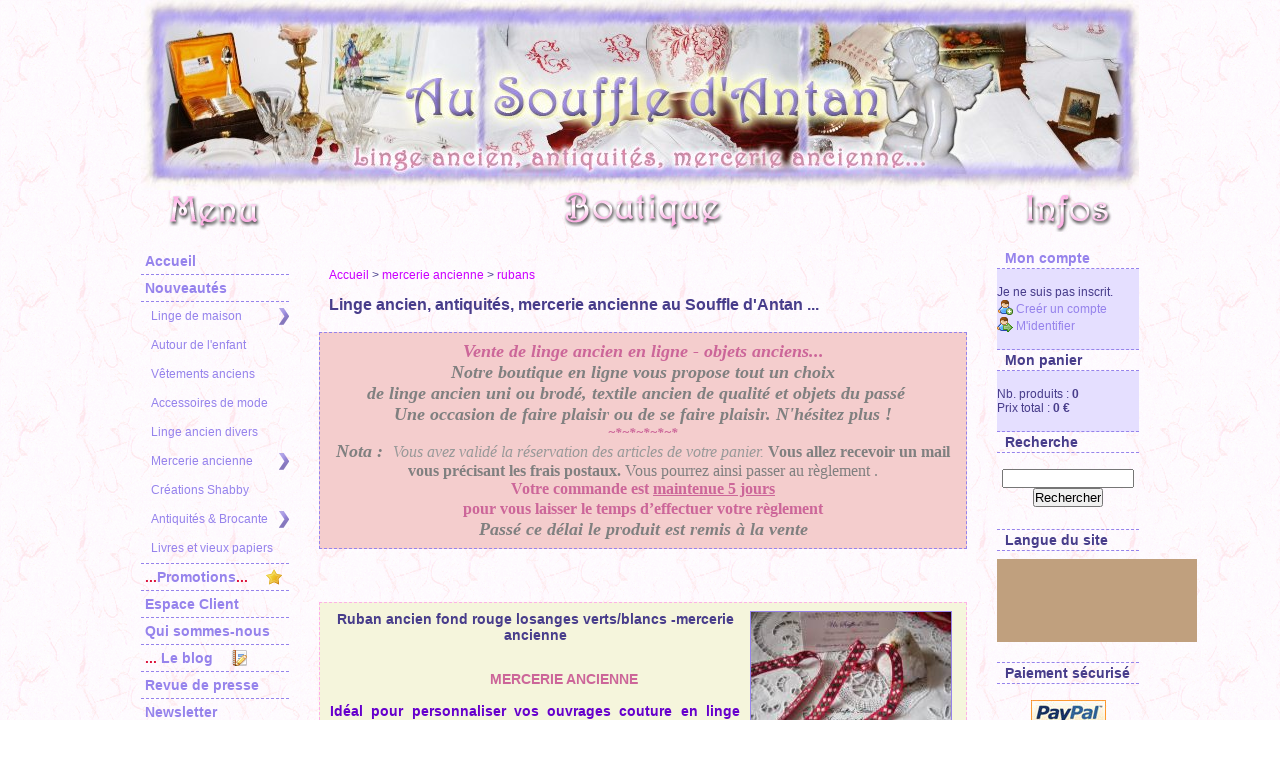

--- FILE ---
content_type: text/html
request_url: https://www.souffledantan.com/linge-ancien-antiquites-objets/mercerie-ancienne-rubans-640027.php
body_size: 5985
content:
	<!DOCTYPE html PUBLIC "-//W3C//DTD XHTML 1.0 Transitional//EN"
	 "http://www.w3.org/TR/xhtml1/DTD/xhtml1-transitional.dtd">
	<html xmlns="http://www.w3.org/1999/xhtml" xml:lang="fr">
	<head><title>Linge ancien, antiquités, mercerie ancienne au Souffle d'Antan - Mercerie ancienne, rubans - Ruban ancien fond rouge losanges verts/blancs -mercerie ancienne </title>
	<meta http-equiv="Content-Type" content="text/HTML; charset=iso-8859-1" />
	<meta name="keywords" content="Linge ancien, antiquit&eacute;s, mercerie ancienne, Au Souffle d'Antan, Mercerie ancienne, rubans - Ruban ancien fond rouge losanges verts/blancs -mercerie ancienne " />	<link type="image/png" rel="shortcut icon" href="../images/icone.png" /><link type="text/css" rel="stylesheet" href="../utiles/index.css" />
	<script type="text/javascript" src="../utiles/compress-js.php"></script>
	<!--[if lt IE 7]><script src="../utiles/js/IE7.js" type="text/javascript"></script><![endif]-->
</head>
<body>
<div id="conteneur">
	<div id="header"></div>
	<div id="contenu">
		<div id="left-part">
			<p class="Titre"><img src="../images/titre-menu-trans.png" alt="" /><br /><br /></p>
			<p class="BotBorderDa"><a href="../linge-ancien-antiquites-accueil.php" title="Aller à la page d'accueil" class="Level-1">Accueil</a></p>
			<p class="BotBorderDa"><a href="../00-boutique-linge-ancien-nouveaute.php" title="Voir les 6 dernières nouveautés" class="Level-1">Nouveautés</a></p>
			<div class="BotBorderDa">
				<div class="Menu-Level-2">
					<a href="../10-linge-de-maison-ancien.php" title="Voir tout le linge de maison ancien" class="Level-2"><img src="../images/exist-sous-menu-trans.png" alt="" />Linge de maison</a>
					<div class="Menu-Level-3">
						<a href="../11-linge-de-table.php" title="Voir tout le linge de table">Linge de table</a>
						<a href="../13-napperons.php" title="Voir tous les napperons">Napperons</a>
						<a href="../14-centres-chemins-de-table.php" title="Voir tous les centres et chemins de table">Centres et chemins de table</a>
						<a href="../15-linge-lit-ancien.php" title="Voir tout le linge de lit ancien">Linge de lit ancien</a>
						<a href="../16-mouchoirs.php" title="Voir tous les mouchoirs">Mouchoirs</a>
						<a href="../17-torchons-serviettes.php" title="Voir tous les torchons et serviettes">Torchons - Serviettes</a>
					</div>
				</div>
				<div class="Menu-Level-2">
					<a href="../20-linge-enfant.php" title="Voir tout Autour de l'enfant" class="Level-2">Autour de l'enfant</a>
				</div>
				<div class="Menu-Level-2">
					<a href="../30-vetements-anciens.php" title="Voir tous les Vêtements anciens" class="Level-2">Vêtements anciens</a>
				</div>
				<div class="Menu-Level-2">
					<a href="../40-accessoires-de-mode.php" title="Voir tous les Accessoires de mode" class="Level-2">Accessoires de mode</a>
				</div>
				<div class="Menu-Level-2">
					<a href="../50-linge-ancien-divers.php" title="Voir tout le linge ancien divers" class="Level-2">Linge ancien divers</a>
				</div>
				<div class="Menu-Level-2">
					<a href="../60-mercerie-ancienne.php" title="Voir toute la mercerie ancienne" class="Level-2"><img src="../images/exist-sous-menu-trans.png" alt="" />Mercerie ancienne</a>
					<div class="Menu-Level-3">
						<a href="../61-fils-et-bobines.php" title="Voir tous les fils et bobines">Fils et bobines</a>
						<a href="../62-boutons.php" title="Voir tous les boutons">Boutons</a>
						<a href="../63-dentelle.php" title="Voir toute la dentelle">Dentelle</a>
						<a href="../64-rubans.php" title="Voir tous les rubans">Rubans</a>
						<a href="../21-passementerie.php" title="Voir toute la passementerie">Passementerie</a>
						<a href="../65-tissus.php" title="Voir tous les tissus">Tissus</a>
						<a href="../66-monogrammes-anciens.php" title="Voir tous les monogrammes anciens">Monogrammes</a>
						<a href="../67-insertions.php" title="Voir toutes les insertions">Insertions</a>
						<a href="../68-papiers-revues-anciennes.php" title="Voir tous les Papiers et revues">Papiers et revues</a>
						<a href="../69-mercerie-diverse.php" title="Voir toute la mercerie diverse">Divers</a>
					</div>
				</div>
				<div class="Menu-Level-2">
					<a href="../80-creations-shabby.php" title="Voir toutes les créations Shabby" class="Level-2">Créations Shabby</a>
				</div>
				<div class="Menu-Level-2">
					<a href="../70-antiquites-brocante.php" title="Voir toute les antiquités et la brocante" class="Level-2"><img src="../images/exist-sous-menu-trans.png" alt="" />Antiquités &amp; Brocante</a>
					<div class="Menu-Level-3">
						<a href="../71-brocante-antiquites.php" title="Voir toute la Brocante et les antiquités">Brocante &amp; antiquités</a>
						<a href="../72-antiquites-brocante-show-room.php" title="Voir le show-room Antiquités et brocante">Show-room</a>
					</div>
				</div>
				<div class="Menu-Level-2">
					<a href="../90-livres-vieux-papiers.php" title="Voir tous les livres et vieux papiers" class="Level-2">Livres et vieux papiers</a>
				</div>
			</div>
			<p class="BotBorderDa"><a href="../linge-ancien-promotions.php" title="Voir toutes les promotions en cours" class="Level-1">
				<span style="color:crimson;">...</span>Promotions<span style="color:crimson;">...</span><img src="../images/icones/star-trans.png" alt="" class="BlogLight" />
			</a></p>
			<p class="BotBorderDa"><a href="../espace-clients.php" title="Aller à l'espace client" class="Level-1">Espace Client</a></p>
			<p class="BotBorderDa"><a href="../qui-sommes-nous.php" title="Découvrir qui nous sommes" class="Level-1">Qui sommes-nous</a></p>
			<p class="BotBorderDa">
				<a href="http://www.souffledantan.canalblog.com/" title="Aller sur le blog Un Souffle d'Antan" class="Level-1" target="_blank">
					<span style="color:crimson;">...</span> Le blog<img src="../images/icones/report_edit-trans.png" alt="" class="BlogLight" />
				</a>
			</p>
			<p class="BotBorderDa"><a href="../revue-de-presse.php" title="Voir la revue de presse" class="Level-1">Revue de presse</a></p>
			<p class="BotBorderDa"><a href="../newsletter.php" title="S'inscrire à la newsletter" class="Level-1">Newsletter</a></p>
			<p class="BotBorderDa"><a href="../contact.php" title="Nos coordonées" class="Level-1">Contact</a></p>
			<p class="BotBorderDa"><a href="../livre-d-or.php" title="Lire le livre d'or" class="Level-1">Livre d'or</a></p>
			<p class="BotBorderDa"><a href="../conditions-de-vente.php" title="Lire les conditions de ventes" class="Level-1">Conditions de vente</a></p>
			<p class="BotBorderDa"><a href="../faq.php" title="Lire la foire aux questions" class="Level-1">Une question ?</a></p>
			<p class="BotBorderDa"><a href="../partenaires.php" title="Voir les partenaires en linge ancien" class="Level-1">Partenaires</a></p>
			<p><a href="../archives-linge-ancien-antiquites.php" title="Voir les archives en linge ancien" class="Level-1">Archives</a></p><br /><br /><br />
		</div>
		<div id="right-part">
			<p class="Titre"><img src="../images/titre-infos-trans.png" alt="" /><br /><br /></p>
			<p class="BotBorderDa Level-1-Like"><a href="../espace-clients.php" title="Voir mon compte client">&nbsp;&nbsp;Mon compte</a></p>
			<p class="BotBorderDa" style="background:#e5dfff;"><br />
									Je ne suis pas inscrit.<br />
					<a href="../espace-clients.php?crt=" title="Créer mon compte client">
						<img src="../images/icones/user_add-trans.png" alt="" class="IconSize" />&nbsp;Creér un compte</a><br />
					<a href="../espace-clients.php" title="Voir mon compte client">
						<img src="../images/icones/user_go-trans.png" alt="" class="IconSize" />&nbsp;M'identifier</a>
								<br /><br />
			</p>
							<p class="BotBorderDa Level-1-Like">&nbsp;&nbsp;Mon panier</p>
						<p class="BotBorderDa" style="background:#e5dfff;">
				<br />Nb. produits : <strong>0</strong><br />
				Prix total : <strong>0 &euro;</strong><br /><br />
							</p>
			<p class="BotBorderDa Level-1-Like">&nbsp;&nbsp;Recherche</p>
			<form action="../resultats-recherche.php" method="post"><p>
				<br /><input type="text" name="search" style="width:128px" /><br />
				<input type="submit" value="Rechercher" /><br />
			</p></form>
			<p class="BotBorderDa Level-1-Like">&nbsp;</p>
			<p class="BotBorderDa Level-1-Like">&nbsp;&nbsp;Langue du site</p>
			<div id="MicrosoftTranslatorWidget" style="margin-top:8px;width: 200px; min-height: 83px; border-color: #473623; background-color: #C0A07E;"><noscript><a href="http://www.microsofttranslator.com/bv.aspx?a=http%3a%2f%2fwww.souffledantan.com%2f">Traduire cette page</a><br />Fournie par <a href="http://www.microsofttranslator.com">Microsoft® Translator</a></noscript></div> <script type="text/javascript"> /* <![CDATA[ */ setTimeout(function() { var s = document.createElement("script"); s.type = "text/javascript"; s.charset = "UTF-8"; s.src = ((location && location.href && location.href.indexOf('https') == 0) ? "https://ssl.microsofttranslator.com" : "http://www.microsofttranslator.com" ) + "/ajax/v2/widget.aspx?mode=manual&from=fr&layout=ts"; var p = document.getElementsByTagName('head')[0] || document.documentElement; p.insertBefore(s, p.firstChild); }, 0); /* ]]> */ </script>
			<p class="BotBorderDa Level-1-Like">&nbsp;</p>
			<p class="BotBorderDa Level-1-Like">&nbsp;&nbsp;Paiement sécurisé</p>
			<p><br />
				<a href="https://www.paypal.com" title="Aller sur le site de Paypal" target="_blank"><img src="../images/paypal.jpg" alt="" /></a><br /><br />
				<a href="https://www.paypal.com" title="Aller sur le site de Paypal" target="_blank"><img src="../images/visa-mastercard-logo.jpg" style="border:1px solid #fca12f" alt="" /></a>
			</p>
			<p class="BotBorderDa Level-1-Like">&nbsp;</p>
			<p class="BotBorderDa Level-1-Like">&nbsp;&nbsp;Besoin d'aide ?</p>
			<p class="BotBorderDa" style="text-align:justify;font-weight:bold;"><br />
				<a href="../pdf-comment-creer-mon-compte.pdf" title="Document d'aide pour créer un compte" target="_blank"><img src="../images/icones/pdf-trans.png" class="IconSize" alt="" /> Créer mon compte</a><br /><br />
				<a href="../pdf-comment-reserver-un-article.pdf" title="Document d'aide pour réserver un article" target="_blank"><img src="../images/icones/pdf-trans.png" class="IconSize" alt="" /> Réserver un article</a><br /><br />
				<a href="../pdf-bon-de-commande.pdf" title="Bon de commade à imprimer" target="_blank"><img src="../images/icones/pdf-trans.png" class="IconSize" alt="" /> Bon de commande</a>
				<span style="font-size:14px;color:crimson;">*</span><br /><br />
				<span style="font-size:10px;color:crimson;font-weight:normal;">(*) A n'utiliser que si vous rencontrez des problèmes pour commander sur le site.</span><br /><br />
			</p>
			<p class="BotBorderDa Level-1-Like">&nbsp;&nbsp;<a href="../faq.php" title="Lire la foire aux questions">Une question ?</a></p>
		</div>
		<div id="center-part">
			<p class="Titre"><img src="../images/titre-boutique-trans.png" alt="La Boutique" class="TitreMargin" style="width:200px" /></p>
			<p class="ParaCentre WithMargin">
				<a href="../linge-ancien-antiquites-accueil.php" title="Retourner à l'accueil de la boutique">Accueil</a> &gt; <a href="../60-mercerie-ancienne.php" title="Aller à la mercerie ancienne">mercerie ancienne</a> &gt; <a href="../64-rubans.php" title="Aller aux rubans">rubans</a><br /><br /><span class="InnerTitre">Linge ancien, antiquités, mercerie ancienne au Souffle d'Antan ...</span></p><p class="InfosPlus"><!--[if gte mso 9]><xml>
 <w:WordDocument>
  <w:View>Normal</w:View>
  <w:Zoom>0</w:Zoom>
  <w:HyphenationZone>21</w:HyphenationZone>
  <w:PunctuationKerning />
  <w:ValidateAgainstSchemas />
  <w:SaveIfXMLInvalid>false</w:SaveIfXMLInvalid>
  <w:IgnoreMixedContent>false</w:IgnoreMixedContent>
  <w:AlwaysShowPlaceholderText>false</w:AlwaysShowPlaceholderText>
  <w:Compatibility>
   <w:BreakWrappedTables />
   <w:SnapToGridInCell />
   <w:WrapTextWithPunct />
   <w:UseAsianBreakRules />
   <w:DontGrowAutofit />
  </w:Compatibility>
  <w:BrowserLevel>MicrosoftInternetExplorer4</w:BrowserLevel>
 </w:WordDocument>
</xml><![endif]--><!--[if gte mso 9]><xml>
 <w:LatentStyles DefLockedState="false" LatentStyleCount="156">
 </w:LatentStyles>
</xml><![endif]--><!--[if gte mso 10]>
<style>
 /* Style Definitions */
 table.MsoNormalTable
	{mso-style-name:"Tableau Normal";
	mso-tstyle-rowband-size:0;
	mso-tstyle-colband-size:0;
	mso-style-noshow:yes;
	mso-style-parent:"";
	mso-padding-alt:0cm 5.4pt 0cm 5.4pt;
	mso-para-margin:0cm;
	mso-para-margin-bottom:.0001pt;
	mso-pagination:widow-orphan;
	font-size:10.0pt;
	font-family:"Times New Roman";
	mso-ansi-language:#0400;
	mso-fareast-language:#0400;
	mso-bidi-language:#0400;}
</style>
<![endif]--><span style="color: rgb(204, 102, 153);"><span style="font-size: large;"><i><span style="font-family: &quot;Times New Roman&quot;;"><em><span style="font-family: &quot;Times New Roman&quot;;"><i><span style="font-family: &quot;Times New Roman&quot;;"><em><span style="font-family: &quot;Times New Roman&quot;;"><strong><span style="font-size: large;"><i><span style="font-family: &quot;Times New Roman&quot;;"><em><span style="font-family: &quot;Times New Roman&quot;;"><i><span style="font-family: &quot;Times New Roman&quot;;"><em><span style="font-family: &quot;Times New Roman&quot;;"><strong>Vente de linge ancien en ligne - objets anciens</strong></span></em></span></i></span></em></span></i></span></strong></span></em></span></i></span></em></span></i></span></span><span style="color: rgb(128, 128, 128);"><span style="font-size: large;"><i><span style="font-family: &quot;Times New Roman&quot;;"><em><span style="font-family: &quot;Times New Roman&quot;;"><i><span style="font-family: &quot;Times New Roman&quot;;"><em><span style="font-family: &quot;Times New Roman&quot;;"><strong><span style="font-size: large;"><i><span style="font-family: &quot;Times New Roman&quot;;"><em><span style="font-family: &quot;Times New Roman&quot;;"><i><span style="font-family: &quot;Times New Roman&quot;;"><em><span style="font-family: &quot;Times New Roman&quot;;"><strong><span style="color: rgb(128, 128, 128);"><span style="font-size: large;"><i><span style="font-family: &quot;Times New Roman&quot;;"><em><span style="font-family: &quot;Times New Roman&quot;;"><i><span style="font-family: &quot;Times New Roman&quot;;"><em><span style="font-family: &quot;Times New Roman&quot;;"><strong><span style="font-size: large;"><i><span style="font-family: &quot;Times New Roman&quot;;"><em><span style="font-family: &quot;Times New Roman&quot;;"><i><span style="font-family: &quot;Times New Roman&quot;;"><em><span style="font-family: &quot;Times New Roman&quot;;"><strong><span style="color: rgb(204, 102, 153);">...</span><br /></strong></span></em></span></i></span></em></span></i></span></strong></span></em></span></i></span></em></span></i></span></span>Notre boutique en ligne vous propose tout un choix<br /> de linge ancien uni ou brod&eacute;, textile ancien de qualit&eacute; et objets du pass&eacute;&nbsp; &nbsp;</strong></span></em></span></i></span></em></span></i></span></strong></span></em></span></i></span></em></span></i></span></span><br /><span style="color: rgb(128, 128, 128);"><span style="font-size: large;"><i><span style="font-family: &quot;Times New Roman&quot;;"><em><span style="font-family: &quot;Times New Roman&quot;;"><i><span style="font-family: &quot;Times New Roman&quot;;"><em><span style="font-family: &quot;Times New Roman&quot;;"><strong><span style="font-size: large;"><i><span style="font-family: &quot;Times New Roman&quot;;"><em><span style="font-family: &quot;Times New Roman&quot;;"><i><span style="font-family: &quot;Times New Roman&quot;;"><em><span style="font-family: &quot;Times New Roman&quot;;"><strong><span style="color: rgb(128, 128, 128);"><span style="font-size: large;"><i><span style="font-family: &quot;Times New Roman&quot;;"><em><span style="font-family: &quot;Times New Roman&quot;;"><i><span style="font-family: &quot;Times New Roman&quot;;"><em><span style="font-family: &quot;Times New Roman&quot;;"><strong><span style="font-size: large;"><i><span style="font-family: &quot;Times New Roman&quot;;"><em><span style="font-family: &quot;Times New Roman&quot;;"><i><span style="font-family: &quot;Times New Roman&quot;;"><em><span style="font-family: &quot;Times New Roman&quot;;"><strong>Une occasion de faire plaisir ou de se faire plaisir. N'h&eacute;sitez plus !<br /> </strong></span></em></span></i></span></em></span></i></span></strong></span></em></span></i></span></em></span></i></span></span></strong></span></em></span></i></span></em></span></i></span> <span style="color: rgb(128, 128, 128);"><span style="font-size: large;"><i><span style="font-family: &quot;Times New Roman&quot;;"><em><span style="font-family: &quot;Times New Roman&quot;;"><i><span style="font-family: &quot;Times New Roman&quot;;"><em><span style="font-family: &quot;Times New Roman&quot;;"><strong><em><strong><span style="color: rgb(204, 102, 153);"><span style="font-size: 13.5pt; font-family: &quot;Times New Roman&quot;;"><span style="font-size: medium;"><span style="font-family: &quot;Times New Roman&quot;;"><span style="font-size: small;"><span style="font-family: &quot;Times New Roman&quot;;"><span style="font-family: &quot;Times New Roman&quot;;">~*~*~*~*~*</span></span></span></span></span></span></span></strong></em><i><span style="font-size:13.5pt;font-family:&quot;Times New Roman&quot;;mso-fareast-font-family:&#10;&quot;Times New Roman&quot;;color:#6600CC;mso-ansi-language:FR;mso-fareast-language:FR;&#10;mso-bidi-language:AR-SA"><em><span style="color: rgb(128, 128, 128);"><span style="font-size: medium;"><span style="color: rgb(128, 128, 128);"><span style="font-family: &quot;Times New Roman&quot;;"><span style="font-size: small;"><i><span style="font-family: &quot;Times New Roman&quot;; color: rgb(102, 0, 204);"><em><span style="color: rgb(128, 128, 128);"><span style="font-family: &quot;Times New Roman&quot;;"><br /></span></span></em></span></i></span></span></span></span></span></em></span></i></strong></span></em></span></i></span></em></span></i></span></span><strong><em>Nota :&nbsp; </em></strong><span style="color: rgb(153, 153, 153);"><span style="font-size: medium;"><span style="font-family: &quot;Times New Roman&quot;;"><span style="font-family: &quot;Times New Roman&quot;;"><strong><span style="font-weight: normal;">Vous avez valid&eacute; la r&eacute;servation des articles de votre panier</span></strong></span></span><i><span style="font-family: &quot;Times New Roman&quot;;"><em><span style="font-family: &quot;Times New Roman&quot;;"><strong><span style="font-weight: normal;">.</span></strong></span></em></span></i></span></span><span style="font-size: medium;"><i><span style="font-family: &quot;Times New Roman&quot;; color: rgb(102, 0, 204);"><em><span style="color: rgb(128, 128, 128);"><span style="font-family: &quot;Times New Roman&quot;;"><strong><span style="color: rgb(204, 102, 153); font-weight: normal;"> </span></strong><em><b><span style="color: gray; font-style: normal;">Vous allez recevoir un mail vous pr&eacute;cisant les frais postaux. </span></b></em></span></span></em></span></i></span></strong><span style="font-size: medium;"><span style="font-family: &quot;Times New Roman&quot;; color: rgb(102, 0, 204);"><span style="color: rgb(128, 128, 128);"><span style="font-family: &quot;Times New Roman&quot;;"><span style="color: gray; font-style: normal;">Vous pourrez ainsi passer au </span></span></span></span><em><span style="font-family: &quot;Times New Roman&quot;; color: rgb(102, 0, 204);"><span style="color: rgb(128, 128, 128);"><span style="font-family: &quot;Times New Roman&quot;;"><span style="color: gray; font-style: normal;">r&egrave;glement</span></span></span></span></em><i><span style="font-family: &quot;Times New Roman&quot;; color: rgb(102, 0, 204);"><em><span style="color: rgb(128, 128, 128);"><span style="font-family: &quot;Times New Roman&quot;;"><em><span style="color: gray; font-style: normal;"><i> </i></span></em><em><span style="color: gray; font-style: normal;">.</span></em></span></span></em></span></i></span><strong><span style="font-size: medium;"><i><span style="font-family: &quot;Times New Roman&quot;; color: rgb(102, 0, 204);"><em><span style="color: rgb(128, 128, 128);"><span style="font-family: &quot;Times New Roman&quot;;"><em><span style="color: gray; font-style: normal;"> <br /></span></em></span></span></em></span></i></span><span style="color: rgb(204, 102, 153);"><span style="font-size: medium;"><i><span style="font-family: &quot;Times New Roman&quot;;"><em><span style="font-family: &quot;Times New Roman&quot;;"><em><span style="font-style: normal;">Votre <strong>commande</strong> est<strong> </strong><u><strong>maintenue 5 jours</strong></u><br /> pour vous laisser le temps d&rsquo;effectuer votre r&egrave;glement</span></em></span></em></span></i></span><i><span style="font-size: 13.5pt; font-family: &quot;Times New Roman&quot;;"><em><span style="font-size: 13.5pt; font-family: &quot;Times New Roman&quot;;"> </span></em></span></i></span><i><span style="font-size:13.5pt;font-family:&quot;Times New Roman&quot;;mso-fareast-font-family:&#10;&quot;Times New Roman&quot;;color:#6600CC;mso-ansi-language:FR;mso-fareast-language:FR;&#10;mso-bidi-language:AR-SA"><em><span style="color: rgb(128, 128, 128);"><span style="font-size: 13.5pt; font-family: &quot;Times New Roman&quot;;"><br />Pass&eacute; ce d&eacute;lai le produit est remis &agrave; la vente</span></span></em></span></i><i><span style="font-size:13.5pt;font-family:&quot;Times New Roman&quot;;mso-fareast-font-family:&#10;&quot;Times New Roman&quot;;color:#6600CC;mso-ansi-language:FR;mso-fareast-language:FR;&#10;mso-bidi-language:AR-SA"><em><br /></em></span></i></strong></span></em></span></i></span></em></span></i></span></span><p class="western" style="margin-bottom: 0cm; line-height: 100%">&nbsp;</p><i><span style="font-size:13.5pt;font-family:&quot;Times New Roman&quot;;mso-fareast-font-family:&#10;&quot;Times New Roman&quot;;color:#6600CC;mso-ansi-language:FR;mso-fareast-language:FR;&#10;mso-bidi-language:AR-SA"><em><br /></em></span></i><!--[if gte mso 9]><xml>
 <w:LatentStyles DefLockedState="false" LatentStyleCount="156">
 </w:LatentStyles>
</xml><![endif]--><!--[if gte mso 10]>
<style>
 /* Style Definitions */
 table.MsoNormalTable
	{mso-style-name:"Tableau Normal";
	mso-tstyle-rowband-size:0;
	mso-tstyle-colband-size:0;
	mso-style-noshow:yes;
	mso-style-parent:"";
	mso-padding-alt:0cm 5.4pt 0cm 5.4pt;
	mso-para-margin:0cm;
	mso-para-margin-bottom:.0001pt;
	mso-pagination:widow-orphan;
	font-size:10.0pt;
	font-family:"Times New Roman";
	mso-ansi-language:#0400;
	mso-fareast-language:#0400;
	mso-bidi-language:#0400;}
</style>
<![endif]--><b><i><span style="font-family: &quot;Times New Roman&quot;; color: rgb(102, 0, 204);"><em> </em></span></i></b><!--[if gte mso 9]><xml>
 <w:LatentStyles DefLockedState="false" LatentStyleCount="156">
 </w:LatentStyles>
</xml><![endif]--><!--[if gte mso 10]>
<style>
 /* Style Definitions */
 table.MsoNormalTable
	{mso-style-name:"Tableau Normal";
	mso-tstyle-rowband-size:0;
	mso-tstyle-colband-size:0;
	mso-style-noshow:yes;
	mso-style-parent:"";
	mso-padding-alt:0cm 5.4pt 0cm 5.4pt;
	mso-para-margin:0cm;
	mso-para-margin-bottom:.0001pt;
	mso-pagination:widow-orphan;
	font-size:10.0pt;
	font-family:"Times New Roman";
	mso-ansi-language:#0400;
	mso-fareast-language:#0400;
	mso-bidi-language:#0400;}
</style>
<![endif]--><strong><span style="color: rgb(204, 102, 153);"><i><em><em><b><span style="color: rgb(102, 0, 204);"><!--[if gte mso 9]><xml>
 <w:LatentStyles DefLockedState="false" LatentStyleCount="156">
 </w:LatentStyles>
</xml><![endif]--><!--[if gte mso 10]>
<style>
 /* Style Definitions */
 table.MsoNormalTable
	{mso-style-name:"Tableau Normal";
	mso-tstyle-rowband-size:0;
	mso-tstyle-colband-size:0;
	mso-style-noshow:yes;
	mso-style-parent:"";
	mso-padding-alt:0cm 5.4pt 0cm 5.4pt;
	mso-para-margin:0cm;
	mso-para-margin-bottom:.0001pt;
	mso-pagination:widow-orphan;
	font-size:10.0pt;
	font-family:"Times New Roman";
	mso-ansi-language:#0400;
	mso-fareast-language:#0400;
	mso-bidi-language:#0400;}
</style>
<![endif]--></span></b></em></em></i></span></strong>  <!--[if gte mso 9]><xml>
 <w:LatentStyles DefLockedState="false" LatentStyleCount="156">
 </w:LatentStyles>
</xml><![endif]--><!--[if gte mso 10]>
<style>
 /* Style Definitions */
 table.MsoNormalTable
	{mso-style-name:"Tableau Normal";
	mso-tstyle-rowband-size:0;
	mso-tstyle-colband-size:0;
	mso-style-noshow:yes;
	mso-style-parent:"";
	mso-padding-alt:0cm 5.4pt 0cm 5.4pt;
	mso-para-margin:0cm;
	mso-para-margin-bottom:.0001pt;
	mso-pagination:widow-orphan;
	font-size:10.0pt;
	font-family:"Times New Roman";
	mso-ansi-language:#0400;
	mso-fareast-language:#0400;
	mso-bidi-language:#0400;}
</style>
<![endif]--></p><p class="ParaCentre WithCadre3"><a href="../photos/64/640027/1-xl.jpg" target="_blank" class="ObjPhoto" rel="lightbox[TheSet]" title="Agrandir l'image" id="ImgZoom1"><img src="../photos/64/640027/1.jpg" alt="" /></a><strong class="Align">Ruban ancien fond rouge losanges verts/blancs -mercerie ancienne </strong><br /><br /><span style="color: rgb(102, 0, 204);"><strong><span style="font-size: larger;"><span style="color: rgb(204, 102, 153);">&nbsp;&nbsp;&nbsp;&nbsp;&nbsp;&nbsp;&nbsp;&nbsp;&nbsp;&nbsp;&nbsp;&nbsp;&nbsp;&nbsp;&nbsp;&nbsp;&nbsp;&nbsp;&nbsp;&nbsp;&nbsp;&nbsp;&nbsp;&nbsp;&nbsp;&nbsp;&nbsp;&nbsp;&nbsp;&nbsp;&nbsp;&nbsp;&nbsp;&nbsp;&nbsp;&nbsp;&nbsp;&nbsp;&nbsp; MERCERIE ANCIENNE<br /></span><br />Id&eacute;al pour personnaliser vos ouvrages couture en linge ancien ou moderne, vos cr&eacute;ations en loisirs cr&eacute;atifs, encadrement, point compt&eacute;, cartonnage, patchwork</span></strong></span><br /><br /><span style="color: rgb(102, 51, 204);"><span style="font-size: larger;">Superbe ruban ancien tiss&eacute; &agrave; l'aspect satin&eacute;,&nbsp; sur un fond&nbsp; rouge petits losanges verts et blancs, aux couleurs&nbsp; lumineuses&nbsp;&nbsp; </span></span><span style="font-size: larger;"><br /><br /></span><span style="color: rgb(102, 102, 204);"><span style="font-size: larger;"><span style="color: rgb(102, 51, 204);"><em>ruban en coton et rayonne datant des ann&eacute;es 1940/1950 <strong>en parfait &eacute;tat - </strong><br /><br /></em></span></span></span><span style="color: rgb(153, 153, 153);"><span style="font-size: larger;"><strong>Dimensions </strong>= 10 mm    </span></span><span style="color: rgb(102, 102, 204);"><span style="font-size: larger;"><span style="color: rgb(128, 128, 128);">de large<br /></span></span></span><span style="font-size: larger;"><span style="color: rgb(204, 102, 153);">&rArr;</span><span style="color: rgb(128, 128, 128);"> Ruban ancien ** au m&egrave;tre **<br /> Vous s&eacute;lectionnez le nombre de m&egrave;tres     souhait&eacute;s au moment de la r&eacute;servation et vous la validez</span></span><span style="color: rgb(128, 128, 128);">.</span><span style="color: rgb(102, 102, 204);"><span style="font-size: larger;"><br /></span></span><span style="color: rgb(153, 153, 204);"><span style="font-size: larger;"><strong><span style="color: rgb(255, 0, 255);">&nbsp;&nbsp;&nbsp;&nbsp;&nbsp;&nbsp;&nbsp;&nbsp;&nbsp;&nbsp;&nbsp;&nbsp;&nbsp;&nbsp;&nbsp;&nbsp;&nbsp;&nbsp;&nbsp;&nbsp;&nbsp; </span></strong></span></span><span style="color: rgb(102, 102, 153);"><span style="color: rgb(204, 102, 153);"><span style="font-size: larger;"><strong>Agrandir une photo ? cliquez sur la photo</strong> !</span></span></span><br /><span style="color: rgb(102, 102, 204);"><span style="font-size: larger;"><span style="color: rgb(102, 51, 204);"><em><span style="color: rgb(204, 102, 153);"><span style="font-size: x-small;">Linge ancien - Mercerie ancienne en ligne - galon - ruban ancien</span></span><span style="font-size: x-small;"><span style="color: rgb(102, 0, 204);"><span><span><br /></span></span></span></span><span style="font-size: x-small;"><span style="color: rgb(102, 0, 204);"><span><span>Nous          proposons du linge           ancien - Ce linge est nettoy&eacute; par    mes       soins : lav&eacute;-&nbsp; amidonn&eacute; -  repass&eacute; avec soin - // il est  pr&ecirc;t &agrave;    &ecirc;tre      utilis&eacute;</span></span></span></span></em></span></span></span><span class="SpanToClear">&nbsp;</span><span class="lightboxDesc ImgZoom1">linge ancien - mercerie ancienne ruban ancien de qualité&nbsp;</span></p><p class="ParaCentre WithMargin"><span class="InnerDashed"><strong>Prix</strong> : 2.50 euros le mètre&nbsp;&nbsp;&nbsp;|&nbsp;&nbsp;&nbsp;<strong>Quantité</strong> : 9&nbsp;&nbsp;&nbsp;|&nbsp;&nbsp;&nbsp;<strong>Référence</strong> : 0995<br /><br /><strong>Status</strong> : Disponible&nbsp; | &nbsp;<a href="mercerie-ancienne-rubans-640027.php?add=" title="Ajouter l'article à mon panier"><img src="../images/icones/basket_add-trans.png" alt="" class="IconSize" />&nbsp;Ajouter à mon panier</a><br /><cite style="font-size:11px">Vous indiquerez la quantité désirée au moment de la réservation</cite></span></p><p class="ParaCentreSupp WithCadre2" style="text-align:center"><a href="../photos/64/640027/2-xl.jpg" target="_blank" title="Agrandir l'image" id="ImgZoom2" rel="lightbox[TheSet]"><img src="../photos/64/640027/2-xl.jpg" alt="" class="PhotosSupp" /></a><a href="../photos/64/640027/3-xl.jpg" target="_blank" title="Agrandir l'image" id="ImgZoom3" rel="lightbox[TheSet]"><img src="../photos/64/640027/3-xl.jpg" alt="" class="PhotosSupp" /></a></p><span class="lightboxDesc ImgZoom2">La boutique en ligne UN SOUFFLE D'ANTAN propose de la mercerie ancienne : broderie dentelle ancienne, galon ruban, brocante linge ancien brodé, Antiquités , tout le charme de la décoration et du linge d'autrefois  &nbsp;</span><span class="lightboxDesc ImgZoom3">c'est Noël avant l'heure&nbsp;</span></div>	</div>
	<div id="footer">
		<p>
			Vente en ligne de <a href="https://www.souffledantan.com/linge-ancien-antiquites-accueil.php" title="Voir tout le linge ancien">linge ancien</a>,
			<a href="https://www.souffledantan.com/60-mercerie-ancienne.php" title="Voir tous les objets antiquités et brocante">objets antiquités, brocante</a>,
			<a href="https://www.souffledantan.com/70-antiquites-brocante.php" title="Voir toute la mercerie ancienne">mercerie ancienne</a>
		</p>
		<p>
			<a href="https://www.souffledantan.com/contact.php" title="Contacter Au Souffle d'Antan">Contact&nbsp;&nbsp;<img src="https://www.souffledantan.com/images/icones/mail.gif" alt="Mail" class="img_mail" /></a> &nbsp;|&nbsp;
			<a href="https://www.souffledantan.com/mentions-legales.php" title="Aller à la page des mentions légales">Mentions légales</a> &nbsp;|&nbsp;
			Réalisation Florent Sellier Copyright © 2008-2026		</p>
		<p>
			Au Souffle d'Antan, 16 rue de la Jaudette - 49124 St Barthélémy d'Anjou - <img src="https://www.souffledantan.com/images/icones/phone-trans.png" alt="Portable" class="img_mail IconSize" /> 06 81 43 50 87<br /><br />
		</p>
	</div>
</div>
</body>
</html>    

--- FILE ---
content_type: text/css
request_url: https://www.souffledantan.com/utiles/index.css
body_size: 1985
content:
p, table, ul, div, img, form, tr, td, li, legend {
margin: 0;
padding: 0;
border: 0 none;
}
input, textarea, fieldset, select, hr, a, span {
margin: 0;
padding: 0;
}
ul {
list-style-type: none;
}
body {
margin: 0;
padding: 0;
text-align: left;
font-size: 12px;
font-weight: normal;
font-family: Arial, sans-serif;
background-color: white;
background-image: url(../images/bg.gif);
color: darkslateblue;
}
a, #center-part ul.ListeObjets a {
color: #9683ec;
text-decoration: none;
outline: 0;
}
a:hover, #center-part ul.ListeObjets a:hover {
color: darkslateblue;
}
a.Level-1 {
display: block;
font-size: 14px;
font-weight: bold;
padding: 3px 1px 3px 4px;
}
a.Level-1:hover {
color: darkslateblue;
background: beige;
padding-left: 2px;
border-left: 2px dotted #feb1e6;
}
p.Level-1-Like {
font-size: 14px;
font-weight: bold;
}
.BotBorderDa {
border-bottom: 1px dashed #9683ec;
text-align: left;
}
img.IconSize {
width: 16px;
height: 16px;
margin-bottom: -2px;
}
img.BlogLight {
width: 16px;
height: 16px;
margin-left: 18px;
margin-bottom: -3px;
}
img.PayLogo {
border: 1px solid #fca12f;
margin-bottom: -4px;
}
img.Border {
border: 1px solid darkslateblue;
}
img.Border:hover {
border: 1px solid #9683ec;
}
input.Radio {
margin-bottom: -2px;
}
input.TxtLong {
width: 240px;
}
textarea {
border: 1px solid #9683ec;
}
input.Text {
border: 1px solid #9683ec;
}
label {
display: block;
margin-top: 1px;
width: 88px;
float: left;
clear: left;
}
label.lLabel {
width: 160px;
}
select {
width: 144px;
border: 1px solid #9683ec;
}
select.Int {
width: 60px;
border: 1px solid #9683ec;
}
strong.Align {
display: block;
text-align: center;
font-size: 14px;
}
.left {
float: left;
}
.right {
float: right;
}
.astuce {
display: none;
}
.ClearFloat {
clear: both;
float: none;
font-size: 8px;
}
#conteneur {
width: 998px;
margin: 0 auto;
}
#header {
width: 998px;
height: 190px;
background: url(../images/banniere.jpg) no-repeat;
}
#contenu {
width: 998px;
}
#contenu .Titre {
border: none;
text-align: center;
}
#contenu .Titre img.TitreMargin {
margin-bottom: 20px;
}
#Diapos {
margin: 0 23px;
width: 642px;
height: 482px;
text-align: left;
overflow: hidden;
}
#Diapos a {
position: absolute;
border: 1px solid #9683ec;
}
#left-part {
float: left;
width: 148px;
}
#center-part {
float: left;
width: 688px;
margin-left: 10px;
margin-right: 10px;
margin-bottom: 6px;
text-align: center;
}
#right-part {
float: right;
width: 142px;
text-align: center;
}
#left-part p {
padding: 2px 0;
}
#left-part div.Menu-Level-2 {
padding: 4px 0;
}
#left-part div a.Level-2 {
display: block;
padding-left: 10px;
line-height: 21px;
}
#left-part div a.Level-2:hover {
background: beige;
padding-left: 8px;
border-left: 2px dotted #feb1e6;
}
#left-part div a.Level-2 img {
width: 10px;
height: 17px;
float: right;
margin-top: 2px;
}
#left-part div.Menu-Level-3 {
display: none;
}
#left-part div.Menu-Level-2:hover div.Menu-Level-3 {
position: absolute;
display: block;
margin-top: -21px;
margin-left: 148px;
background: beige;
border: 1px solid #9683ec;
}
#left-part div.Menu-Level-2:hover div.Menu-Level-3 a {
display: block;
padding: 2px 8px;
}
#left-part div.Menu-Level-2:hover div.Menu-Level-3 a:hover {
background: #9683ec;
color: beige;
}
#left-part p.Titre img, #right-part p.Titre img {
width: 100px;
height: 40px;
}
#right-part p {
padding: 2px 0;
}
#center-part a {
color: #cc00ff;
text-decoration: none;
}
#center-part a:hover {
color: darkslateblue;
text-decoration: none;
}
#center-part .Titre img{
height: 40px;
}
#center-part .ParaCentre, #center-part .ParaCentreSupp {
clear: both;
float: none;
padding: 8px 10px;
text-align: justify;
margin-bottom: 20px;
}
#center-part .ParaCentreSupp {
padding: 8px 0;
}
#center-part .ParaCentre img.Logo {
border: 1px solid darkslateblue;
}
#center-part .WithCadre1 {
border-left: 1px dashed #FEB1E6;
border-right: 1px dashed #FEB1E6;
}
#center-part .WithCadre2 {
margin: 10px 20px;
border: 1px solid #9683ec;
}
#center-part .WithCadre3 {
margin: 10px 20px;
background: beige;
border: 1px dashed #feb1e6;
}
#center-part .WithMargin, #center-part p.Pagin  {
margin: 10px 20px;
}
#center-part .ParaCentre img.TxtPhotos {
display: block;
margin-left: 20px;
margin-bottom: 8px;
border: 1px solid #9683ec;
}
#center-part .ParaCentre img.PhotosSupp, #center-part .ParaCentreSupp img.PhotosSupp {
margin: 0 3px;
border: 1px solid darkslateblue;
vertical-align: middle;
}
#center-part .ParaCentreSupp img.PhotosSupp {
margin: 6px 2px;
}
#center-part .ParaCentre img.PhotosSupp:hover, #center-part .ParaCentreSupp img.PhotosSupp:hover {
border: 1px solid #feb1e6;
}
#center-part .ParaCentre span.Archives {
display: block;
padding: 4px 0;
text-align: center;
font-weight: bold;
font-size: 14px;
background: #e5dfff;
}
#center-part .InnerWhite {
clear: left;
float: none;
display: block;
padding: 8px 16px;
background: white;
border: 1px solid #9683ec;
}
#center-part .InnerDashed {
clear: left;
float: none;
display: block;
padding: 8px 16px;
background: beige;
border: 1px dashed #feb1e6;
}
#center-part a.ObjPhoto {
display: block;
float: right;
margin-left: 10px;
margin-right: 4px;
text-align: center;
}
#center-part a.ObjPhoto img {
border: 1px solid #9683ec;
}
#center-part .RubsTxt {
display: block;
width: 384px;
padding: 0 10px;
float: left;
}
#center-part .SpanToClear {
display: block;
clear: both;
width: 1px;
height: 0;
font-size: 0;
}
#center-part .InnerTitre {
font-size: 16px;
color: darkslateblue;
font-weight: bold;
}
#center-part .InnerScdTitre {
font-size: 14px;
color: darkslateblue;
font-weight: bold;
}
#center-part p.InfosPlus {
padding: 8px;
margin: 10px 20px;
background: #f4cdcd;
border: 1px dashed #9683ec;
}
#center-part p.CoupDeCoeur {
padding: 20px 10px;
text-align: justify;
}
#center-part ul.ListeObjets {
float: none;
text-align: center;
}
#center-part ul.ListeObjets li {
display: block;
float: left;
width: 218px;
height: 250px;
margin: 8px 0 12px 7px;
border: 1px solid #9683ec;
background: beige;
text-align: center;
}
#center-part ul.ListeObjets li:hover {
background: white;
border: 1px solid darkslateblue;
}
#center-part ul.ListeObjets li a.Apercu {
display: block;
width: 202px;
height: 152px;
margin: 6px auto;
}
#center-part ul.ListeObjets li a.Apercu img {
border: 1px solid #9683ec;
}
#center-part ul.ListeObjets li span.TitreObjet {
display: block;
height: 30px;
padding: 0 4px;
overflow: hidden;
}
#center-part ul.ListeObjets li a.InfosPlus {
clear: right;
float: right;
margin-top: 5px;
font-weight: bold;
}
#center-part ul.ListeObjets li a.InfosPlus img {
margin-bottom: -4px;
}
#center-part ul.ListeObjets li span.ObjInBasket {
clear: left;
color: crimson;
margin-top: 5px;
}
#center-part p.Pagin a {
padding: 0 2px 1px 2px;
background: white;
border: 1px solid #9683ec;
margin-right: 4px;
}
#center-part p.Pagin a:hover {
border: 1px solid darkslateblue;
background: #9683ec;
color: white;
}
#center-part p.Pagin a.hover {
border: 1px solid darkslateblue;
background: #9683ec;
color: white;
}
#footer {
clear: both;
padding: 6px;
font-size: 11px;
text-align: center;
border-top: 1px dashed #FEB1E6;
}
#footer img.img_mail {
margin-bottom: -2px;
}

/* SLIMBOX'S STYLE */
#lbOverlay {
position: fixed;
z-index: 9999;
left: 0;
top: 0;
width: 100%;
height: 100%;
background-color: #000;
cursor: pointer;
}
#lbCenter, #lbBottomContainer {
position: absolute;
z-index: 9999;
overflow: hidden;
background-color: #fff;
}
.lbLoading { background: #fff url(slimbox/images/loading.gif) no-repeat center; }
.lightboxDesc { display: none; }
#lbImage {
position: absolute;
left: 0;
top: 0;
border: 10px solid #fff;
background-repeat: no-repeat;
}
#lbPrevLink, #lbNextLink {
display: block;
position: absolute;
top: 0;
width: 50%;
outline: none;
}
#lbPrevLink { left: 0; }
#lbPrevLink:hover { background: transparent url(slimbox/images/prevlabel.gif) no-repeat 0 15%; }
#lbNextLink { right: 0; }
#lbNextLink:hover { background: transparent url(slimbox/images/nextlabel.gif) no-repeat 100% 15%; }
#lbBottom {
font-family: Verdana, Arial, Geneva, Helvetica, sans-serif;
font-size: 10px;
color: #666;
line-height: 1.4em;
text-align: left;
border: 10px solid #fff;
border-top-style: none;
}
#lbCloseLink {
display: block;
float: right;
width: 66px;
height: 22px;
background: transparent url(slimbox/images/closelabel.gif) no-repeat center;
margin: 5px 0;
outline: none;
}
#lbCaption, #lbNumber { margin-right: 71px; }
#lbCaption { font-weight: bold; }

--- FILE ---
content_type: text/plain
request_url: https://www.google-analytics.com/j/collect?v=1&_v=j102&a=338111684&t=pageview&_s=1&dl=https%3A%2F%2Fwww.souffledantan.com%2Flinge-ancien-antiquites-objets%2Fmercerie-ancienne-rubans-640027.php&ul=en-us%40posix&dt=Linge%20ancien%2C%20antiquit%C3%A9s%2C%20mercerie%20ancienne%20au%20Souffle%20d%27Antan%20-%20Mercerie%20ancienne%2C%20rubans%20-%20Ruban%20ancien%20fond%20rouge%20losanges%20verts%2Fblancs%20-mercerie%20ancienne&sr=1280x720&vp=1280x720&_u=IEBAAEABAAAAACAAI~&jid=753927755&gjid=1412316377&cid=1727478090.1769677253&tid=UA-45420868-1&_gid=322340753.1769677253&_r=1&_slc=1&z=558975106
body_size: -452
content:
2,cG-JKXWGMJ7EV